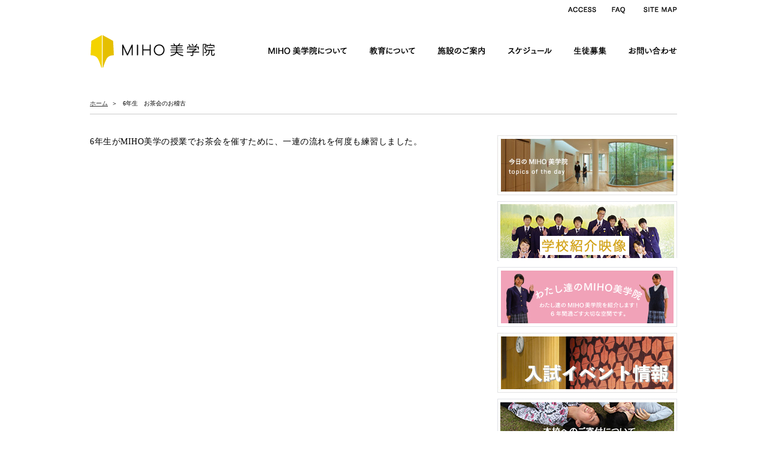

--- FILE ---
content_type: text/html; charset=UTF-8
request_url: https://www.mihobigaku.jp/topics/6%E5%B9%B4%E7%94%9F%E3%80%80%E3%81%8A%E8%8C%B6%E4%BC%9A%E3%81%AE%E3%81%8A%E7%A8%BD%E5%8F%A4/
body_size: 11922
content:
<!DOCTYPE html PUBLIC "-//W3C//DTD XHTML 1.0 Strict//EN"
"http://www.w3.org/TR/xhtml1/DTD/xhtml1-strict.dtd">
<html xmlns="http://www.w3.org/1999/xhtml" xml:lang="ja" lang="ja">
<head>
	<meta http-equiv="Content-Type" content="text/html; charset=UTF-8" />
	<meta http-equiv="Content-Script-Type" content="text/javascript" />
	<meta http-equiv="Content-Style-Type" content="text/css" />
	<meta name="viewport" content="width=device-width, initial-scale=1">
	<meta name="Description" content="『美を求める心』の教育を目指し、「生活即教育 」「独立と協調の精神」を六年間の全寮制の生活の中で育みます" />
	<meta name="msvalidate.01" content="E6FDF6CDC9ABDF43049C8088C1EC81E8" />
	<meta name="robots" content="index">
	<title>
	6年生　お茶会のお稽古 | MIHO美学院中等教育学校（公式サイト）	
	</title>
	
	<!-- reset css -->	
	<link href="https://www.mihobigaku.jp/wp-content/themes/mihoschooltheme/_css/html5reset_custom.css" rel="stylesheet" type="text/css" />	
	<!-- Bootstrap -->
	<link href="https://www.mihobigaku.jp/wp-content/themes/mihoschooltheme/boot/css/bootstrap_simplex.css" rel="stylesheet">	
	<!-- Bootstrap -->
<link href="https://www.mihobigaku.jp/wp-content/themes/mihoschooltheme/boot/css/bootstrap_simplex_0.css" rel="stylesheet">
	<link rel="stylesheet" href="https://code.jquery.com/mobile/1.4.5/jquery.mobile-1.4.5.min.css" />	
	<!-- FlexSlider -->
	<link rel="stylesheet" href="https://www.mihobigaku.jp/wp-content/themes/mihoschooltheme/FlexSlider/flexslider.css" />	
	<!-- econo stylesheet-->
	<link href="https://www.mihobigaku.jp/wp-content/themes/mihoschooltheme/_css/import.css" rel="stylesheet" type="text/css" />
	<link rel="shortcut icon" href="https://www.mihobigaku.jp/wp-content/themes/mihoschooltheme/favicon.ico" />
	<script type="text/javascript" src="//webfont.fontplus.jp/accessor/script/fontplus.js?Mly5Y3Li0C0%3D&aa=1" charset="utf-8"></script>
	<!-- FONTPLUS フォント指定　-->



	<!-- HTML5 shim and Respond.js for IE8 support of HTML5 elements and media queries -->
	<!-- WARNING: Respond.js doesn't work if you view the page via file:// -->
	<!--[if lt IE 9]>
	  <script src="js/html5shiv.min.js"></script>
	  <script src="js/respond.min.js"></script>
	<![endif]-->


<!-- ========================= TOP PAGE Slideshow ========================= -->
<meta name='robots' content='max-image-preview:large' />
<link rel="alternate" title="oEmbed (JSON)" type="application/json+oembed" href="https://www.mihobigaku.jp/wp-json/oembed/1.0/embed?url=https%3A%2F%2Fwww.mihobigaku.jp%2Ftopics%2F6%25e5%25b9%25b4%25e7%2594%259f%25e3%2580%2580%25e3%2581%258a%25e8%258c%25b6%25e4%25bc%259a%25e3%2581%25ae%25e3%2581%258a%25e7%25a8%25bd%25e5%258f%25a4%2F" />
<link rel="alternate" title="oEmbed (XML)" type="text/xml+oembed" href="https://www.mihobigaku.jp/wp-json/oembed/1.0/embed?url=https%3A%2F%2Fwww.mihobigaku.jp%2Ftopics%2F6%25e5%25b9%25b4%25e7%2594%259f%25e3%2580%2580%25e3%2581%258a%25e8%258c%25b6%25e4%25bc%259a%25e3%2581%25ae%25e3%2581%258a%25e7%25a8%25bd%25e5%258f%25a4%2F&#038;format=xml" />
<style id='wp-img-auto-sizes-contain-inline-css' type='text/css'>
img:is([sizes=auto i],[sizes^="auto," i]){contain-intrinsic-size:3000px 1500px}
/*# sourceURL=wp-img-auto-sizes-contain-inline-css */
</style>
<style id='wp-emoji-styles-inline-css' type='text/css'>

	img.wp-smiley, img.emoji {
		display: inline !important;
		border: none !important;
		box-shadow: none !important;
		height: 1em !important;
		width: 1em !important;
		margin: 0 0.07em !important;
		vertical-align: -0.1em !important;
		background: none !important;
		padding: 0 !important;
	}
/*# sourceURL=wp-emoji-styles-inline-css */
</style>
<link rel='stylesheet' id='wp-block-library-css' href='https://www.mihobigaku.jp/wp-includes/css/dist/block-library/style.min.css?ver=6.9' type='text/css' media='all' />
<style id='classic-theme-styles-inline-css' type='text/css'>
/*! This file is auto-generated */
.wp-block-button__link{color:#fff;background-color:#32373c;border-radius:9999px;box-shadow:none;text-decoration:none;padding:calc(.667em + 2px) calc(1.333em + 2px);font-size:1.125em}.wp-block-file__button{background:#32373c;color:#fff;text-decoration:none}
/*# sourceURL=/wp-includes/css/classic-themes.min.css */
</style>
<style id='global-styles-inline-css' type='text/css'>
:root{--wp--preset--aspect-ratio--square: 1;--wp--preset--aspect-ratio--4-3: 4/3;--wp--preset--aspect-ratio--3-4: 3/4;--wp--preset--aspect-ratio--3-2: 3/2;--wp--preset--aspect-ratio--2-3: 2/3;--wp--preset--aspect-ratio--16-9: 16/9;--wp--preset--aspect-ratio--9-16: 9/16;--wp--preset--color--black: #000000;--wp--preset--color--cyan-bluish-gray: #abb8c3;--wp--preset--color--white: #ffffff;--wp--preset--color--pale-pink: #f78da7;--wp--preset--color--vivid-red: #cf2e2e;--wp--preset--color--luminous-vivid-orange: #ff6900;--wp--preset--color--luminous-vivid-amber: #fcb900;--wp--preset--color--light-green-cyan: #7bdcb5;--wp--preset--color--vivid-green-cyan: #00d084;--wp--preset--color--pale-cyan-blue: #8ed1fc;--wp--preset--color--vivid-cyan-blue: #0693e3;--wp--preset--color--vivid-purple: #9b51e0;--wp--preset--gradient--vivid-cyan-blue-to-vivid-purple: linear-gradient(135deg,rgb(6,147,227) 0%,rgb(155,81,224) 100%);--wp--preset--gradient--light-green-cyan-to-vivid-green-cyan: linear-gradient(135deg,rgb(122,220,180) 0%,rgb(0,208,130) 100%);--wp--preset--gradient--luminous-vivid-amber-to-luminous-vivid-orange: linear-gradient(135deg,rgb(252,185,0) 0%,rgb(255,105,0) 100%);--wp--preset--gradient--luminous-vivid-orange-to-vivid-red: linear-gradient(135deg,rgb(255,105,0) 0%,rgb(207,46,46) 100%);--wp--preset--gradient--very-light-gray-to-cyan-bluish-gray: linear-gradient(135deg,rgb(238,238,238) 0%,rgb(169,184,195) 100%);--wp--preset--gradient--cool-to-warm-spectrum: linear-gradient(135deg,rgb(74,234,220) 0%,rgb(151,120,209) 20%,rgb(207,42,186) 40%,rgb(238,44,130) 60%,rgb(251,105,98) 80%,rgb(254,248,76) 100%);--wp--preset--gradient--blush-light-purple: linear-gradient(135deg,rgb(255,206,236) 0%,rgb(152,150,240) 100%);--wp--preset--gradient--blush-bordeaux: linear-gradient(135deg,rgb(254,205,165) 0%,rgb(254,45,45) 50%,rgb(107,0,62) 100%);--wp--preset--gradient--luminous-dusk: linear-gradient(135deg,rgb(255,203,112) 0%,rgb(199,81,192) 50%,rgb(65,88,208) 100%);--wp--preset--gradient--pale-ocean: linear-gradient(135deg,rgb(255,245,203) 0%,rgb(182,227,212) 50%,rgb(51,167,181) 100%);--wp--preset--gradient--electric-grass: linear-gradient(135deg,rgb(202,248,128) 0%,rgb(113,206,126) 100%);--wp--preset--gradient--midnight: linear-gradient(135deg,rgb(2,3,129) 0%,rgb(40,116,252) 100%);--wp--preset--font-size--small: 13px;--wp--preset--font-size--medium: 20px;--wp--preset--font-size--large: 36px;--wp--preset--font-size--x-large: 42px;--wp--preset--spacing--20: 0.44rem;--wp--preset--spacing--30: 0.67rem;--wp--preset--spacing--40: 1rem;--wp--preset--spacing--50: 1.5rem;--wp--preset--spacing--60: 2.25rem;--wp--preset--spacing--70: 3.38rem;--wp--preset--spacing--80: 5.06rem;--wp--preset--shadow--natural: 6px 6px 9px rgba(0, 0, 0, 0.2);--wp--preset--shadow--deep: 12px 12px 50px rgba(0, 0, 0, 0.4);--wp--preset--shadow--sharp: 6px 6px 0px rgba(0, 0, 0, 0.2);--wp--preset--shadow--outlined: 6px 6px 0px -3px rgb(255, 255, 255), 6px 6px rgb(0, 0, 0);--wp--preset--shadow--crisp: 6px 6px 0px rgb(0, 0, 0);}:where(.is-layout-flex){gap: 0.5em;}:where(.is-layout-grid){gap: 0.5em;}body .is-layout-flex{display: flex;}.is-layout-flex{flex-wrap: wrap;align-items: center;}.is-layout-flex > :is(*, div){margin: 0;}body .is-layout-grid{display: grid;}.is-layout-grid > :is(*, div){margin: 0;}:where(.wp-block-columns.is-layout-flex){gap: 2em;}:where(.wp-block-columns.is-layout-grid){gap: 2em;}:where(.wp-block-post-template.is-layout-flex){gap: 1.25em;}:where(.wp-block-post-template.is-layout-grid){gap: 1.25em;}.has-black-color{color: var(--wp--preset--color--black) !important;}.has-cyan-bluish-gray-color{color: var(--wp--preset--color--cyan-bluish-gray) !important;}.has-white-color{color: var(--wp--preset--color--white) !important;}.has-pale-pink-color{color: var(--wp--preset--color--pale-pink) !important;}.has-vivid-red-color{color: var(--wp--preset--color--vivid-red) !important;}.has-luminous-vivid-orange-color{color: var(--wp--preset--color--luminous-vivid-orange) !important;}.has-luminous-vivid-amber-color{color: var(--wp--preset--color--luminous-vivid-amber) !important;}.has-light-green-cyan-color{color: var(--wp--preset--color--light-green-cyan) !important;}.has-vivid-green-cyan-color{color: var(--wp--preset--color--vivid-green-cyan) !important;}.has-pale-cyan-blue-color{color: var(--wp--preset--color--pale-cyan-blue) !important;}.has-vivid-cyan-blue-color{color: var(--wp--preset--color--vivid-cyan-blue) !important;}.has-vivid-purple-color{color: var(--wp--preset--color--vivid-purple) !important;}.has-black-background-color{background-color: var(--wp--preset--color--black) !important;}.has-cyan-bluish-gray-background-color{background-color: var(--wp--preset--color--cyan-bluish-gray) !important;}.has-white-background-color{background-color: var(--wp--preset--color--white) !important;}.has-pale-pink-background-color{background-color: var(--wp--preset--color--pale-pink) !important;}.has-vivid-red-background-color{background-color: var(--wp--preset--color--vivid-red) !important;}.has-luminous-vivid-orange-background-color{background-color: var(--wp--preset--color--luminous-vivid-orange) !important;}.has-luminous-vivid-amber-background-color{background-color: var(--wp--preset--color--luminous-vivid-amber) !important;}.has-light-green-cyan-background-color{background-color: var(--wp--preset--color--light-green-cyan) !important;}.has-vivid-green-cyan-background-color{background-color: var(--wp--preset--color--vivid-green-cyan) !important;}.has-pale-cyan-blue-background-color{background-color: var(--wp--preset--color--pale-cyan-blue) !important;}.has-vivid-cyan-blue-background-color{background-color: var(--wp--preset--color--vivid-cyan-blue) !important;}.has-vivid-purple-background-color{background-color: var(--wp--preset--color--vivid-purple) !important;}.has-black-border-color{border-color: var(--wp--preset--color--black) !important;}.has-cyan-bluish-gray-border-color{border-color: var(--wp--preset--color--cyan-bluish-gray) !important;}.has-white-border-color{border-color: var(--wp--preset--color--white) !important;}.has-pale-pink-border-color{border-color: var(--wp--preset--color--pale-pink) !important;}.has-vivid-red-border-color{border-color: var(--wp--preset--color--vivid-red) !important;}.has-luminous-vivid-orange-border-color{border-color: var(--wp--preset--color--luminous-vivid-orange) !important;}.has-luminous-vivid-amber-border-color{border-color: var(--wp--preset--color--luminous-vivid-amber) !important;}.has-light-green-cyan-border-color{border-color: var(--wp--preset--color--light-green-cyan) !important;}.has-vivid-green-cyan-border-color{border-color: var(--wp--preset--color--vivid-green-cyan) !important;}.has-pale-cyan-blue-border-color{border-color: var(--wp--preset--color--pale-cyan-blue) !important;}.has-vivid-cyan-blue-border-color{border-color: var(--wp--preset--color--vivid-cyan-blue) !important;}.has-vivid-purple-border-color{border-color: var(--wp--preset--color--vivid-purple) !important;}.has-vivid-cyan-blue-to-vivid-purple-gradient-background{background: var(--wp--preset--gradient--vivid-cyan-blue-to-vivid-purple) !important;}.has-light-green-cyan-to-vivid-green-cyan-gradient-background{background: var(--wp--preset--gradient--light-green-cyan-to-vivid-green-cyan) !important;}.has-luminous-vivid-amber-to-luminous-vivid-orange-gradient-background{background: var(--wp--preset--gradient--luminous-vivid-amber-to-luminous-vivid-orange) !important;}.has-luminous-vivid-orange-to-vivid-red-gradient-background{background: var(--wp--preset--gradient--luminous-vivid-orange-to-vivid-red) !important;}.has-very-light-gray-to-cyan-bluish-gray-gradient-background{background: var(--wp--preset--gradient--very-light-gray-to-cyan-bluish-gray) !important;}.has-cool-to-warm-spectrum-gradient-background{background: var(--wp--preset--gradient--cool-to-warm-spectrum) !important;}.has-blush-light-purple-gradient-background{background: var(--wp--preset--gradient--blush-light-purple) !important;}.has-blush-bordeaux-gradient-background{background: var(--wp--preset--gradient--blush-bordeaux) !important;}.has-luminous-dusk-gradient-background{background: var(--wp--preset--gradient--luminous-dusk) !important;}.has-pale-ocean-gradient-background{background: var(--wp--preset--gradient--pale-ocean) !important;}.has-electric-grass-gradient-background{background: var(--wp--preset--gradient--electric-grass) !important;}.has-midnight-gradient-background{background: var(--wp--preset--gradient--midnight) !important;}.has-small-font-size{font-size: var(--wp--preset--font-size--small) !important;}.has-medium-font-size{font-size: var(--wp--preset--font-size--medium) !important;}.has-large-font-size{font-size: var(--wp--preset--font-size--large) !important;}.has-x-large-font-size{font-size: var(--wp--preset--font-size--x-large) !important;}
:where(.wp-block-post-template.is-layout-flex){gap: 1.25em;}:where(.wp-block-post-template.is-layout-grid){gap: 1.25em;}
:where(.wp-block-term-template.is-layout-flex){gap: 1.25em;}:where(.wp-block-term-template.is-layout-grid){gap: 1.25em;}
:where(.wp-block-columns.is-layout-flex){gap: 2em;}:where(.wp-block-columns.is-layout-grid){gap: 2em;}
:root :where(.wp-block-pullquote){font-size: 1.5em;line-height: 1.6;}
/*# sourceURL=global-styles-inline-css */
</style>
<script type="text/javascript" src="https://www.mihobigaku.jp/wp-includes/js/jquery/jquery.min.js?ver=3.7.1" id="jquery-core-js"></script>
<script type="text/javascript" src="https://www.mihobigaku.jp/wp-includes/js/jquery/jquery-migrate.min.js?ver=3.4.1" id="jquery-migrate-js"></script>
<script type="text/javascript" src="https://www.mihobigaku.jp/wp-content/themes/mihoschooltheme/_js/common.js?ver=6.9" id="common-miho-js"></script>
<script type="text/javascript" src="https://www.mihobigaku.jp/wp-content/themes/mihoschooltheme/_js/jquery.innerfade.js?ver=6.9" id="innerfade-js"></script>
<script type="text/javascript" src="https://www.mihobigaku.jp/wp-content/themes/mihoschooltheme/_js/jquery.easyrollover.js?ver=6.9" id="easyrollover-js"></script>
<script type="text/javascript" src="https://www.mihobigaku.jp/wp-content/themes/mihoschooltheme/_js/miho.js?ver=6.9" id="miho-js"></script>
<script type="text/javascript" src="https://www.mihobigaku.jp/wp-content/themes/mihoschooltheme/_js/jquery.page-scroller.js?ver=6.9" id="pagescroller-js"></script>
<script type="text/javascript" src="https://www.mihobigaku.jp/wp-content/themes/mihoschooltheme/_js/jquery.belatedPNG.js?ver=6.9" id="belatedpng-js"></script>
<script type="text/javascript" src="https://www.mihobigaku.jp/wp-content/themes/mihoschooltheme/FlexSlider/jquery.flexslider.js?ver=6.9" id="flexslider-js"></script>
<link rel="https://api.w.org/" href="https://www.mihobigaku.jp/wp-json/" /><link rel="EditURI" type="application/rsd+xml" title="RSD" href="https://www.mihobigaku.jp/xmlrpc.php?rsd" />
<meta name="generator" content="WordPress 6.9" />
<link rel="canonical" href="https://www.mihobigaku.jp/topics/6%e5%b9%b4%e7%94%9f%e3%80%80%e3%81%8a%e8%8c%b6%e4%bc%9a%e3%81%ae%e3%81%8a%e7%a8%bd%e5%8f%a4/" />
<link rel='shortlink' href='https://www.mihobigaku.jp/?p=9860' />
<script id="wpcp_disable_selection" type="text/javascript">
var image_save_msg='You are not allowed to save images!';
	var no_menu_msg='Context Menu disabled!';
	var smessage = "コンテンツは保護されています !!";

function disableEnterKey(e)
{
	var elemtype = e.target.tagName;
	
	elemtype = elemtype.toUpperCase();
	
	if (elemtype == "TEXT" || elemtype == "TEXTAREA" || elemtype == "INPUT" || elemtype == "PASSWORD" || elemtype == "SELECT" || elemtype == "OPTION" || elemtype == "EMBED")
	{
		elemtype = 'TEXT';
	}
	
	if (e.ctrlKey){
     var key;
     if(window.event)
          key = window.event.keyCode;     //IE
     else
          key = e.which;     //firefox (97)
    //if (key != 17) alert(key);
     if (elemtype!= 'TEXT' && (key == 97 || key == 65 || key == 67 || key == 99 || key == 88 || key == 120 || key == 26 || key == 85  || key == 86 || key == 83 || key == 43 || key == 73))
     {
		if(wccp_free_iscontenteditable(e)) return true;
		show_wpcp_message('You are not allowed to copy content or view source');
		return false;
     }else
     	return true;
     }
}


/*For contenteditable tags*/
function wccp_free_iscontenteditable(e)
{
	var e = e || window.event; // also there is no e.target property in IE. instead IE uses window.event.srcElement
  	
	var target = e.target || e.srcElement;

	var elemtype = e.target.nodeName;
	
	elemtype = elemtype.toUpperCase();
	
	var iscontenteditable = "false";
		
	if(typeof target.getAttribute!="undefined" ) iscontenteditable = target.getAttribute("contenteditable"); // Return true or false as string
	
	var iscontenteditable2 = false;
	
	if(typeof target.isContentEditable!="undefined" ) iscontenteditable2 = target.isContentEditable; // Return true or false as boolean

	if(target.parentElement.isContentEditable) iscontenteditable2 = true;
	
	if (iscontenteditable == "true" || iscontenteditable2 == true)
	{
		if(typeof target.style!="undefined" ) target.style.cursor = "text";
		
		return true;
	}
}

////////////////////////////////////
function disable_copy(e)
{	
	var e = e || window.event; // also there is no e.target property in IE. instead IE uses window.event.srcElement
	
	var elemtype = e.target.tagName;
	
	elemtype = elemtype.toUpperCase();
	
	if (elemtype == "TEXT" || elemtype == "TEXTAREA" || elemtype == "INPUT" || elemtype == "PASSWORD" || elemtype == "SELECT" || elemtype == "OPTION" || elemtype == "EMBED")
	{
		elemtype = 'TEXT';
	}
	
	if(wccp_free_iscontenteditable(e)) return true;
	
	var isSafari = /Safari/.test(navigator.userAgent) && /Apple Computer/.test(navigator.vendor);
	
	var checker_IMG = '';
	if (elemtype == "IMG" && checker_IMG == 'checked' && e.detail >= 2) {show_wpcp_message(alertMsg_IMG);return false;}
	if (elemtype != "TEXT")
	{
		if (smessage !== "" && e.detail == 2)
			show_wpcp_message(smessage);
		
		if (isSafari)
			return true;
		else
			return false;
	}	
}

//////////////////////////////////////////
function disable_copy_ie()
{
	var e = e || window.event;
	var elemtype = window.event.srcElement.nodeName;
	elemtype = elemtype.toUpperCase();
	if(wccp_free_iscontenteditable(e)) return true;
	if (elemtype == "IMG") {show_wpcp_message(alertMsg_IMG);return false;}
	if (elemtype != "TEXT" && elemtype != "TEXTAREA" && elemtype != "INPUT" && elemtype != "PASSWORD" && elemtype != "SELECT" && elemtype != "OPTION" && elemtype != "EMBED")
	{
		return false;
	}
}	
function reEnable()
{
	return true;
}
document.onkeydown = disableEnterKey;
document.onselectstart = disable_copy_ie;
if(navigator.userAgent.indexOf('MSIE')==-1)
{
	document.onmousedown = disable_copy;
	document.onclick = reEnable;
}
function disableSelection(target)
{
    //For IE This code will work
    if (typeof target.onselectstart!="undefined")
    target.onselectstart = disable_copy_ie;
    
    //For Firefox This code will work
    else if (typeof target.style.MozUserSelect!="undefined")
    {target.style.MozUserSelect="none";}
    
    //All other  (ie: Opera) This code will work
    else
    target.onmousedown=function(){return false}
    target.style.cursor = "default";
}
//Calling the JS function directly just after body load
window.onload = function(){disableSelection(document.body);};

//////////////////special for safari Start////////////////
var onlongtouch;
var timer;
var touchduration = 1000; //length of time we want the user to touch before we do something

var elemtype = "";
function touchstart(e) {
	var e = e || window.event;
  // also there is no e.target property in IE.
  // instead IE uses window.event.srcElement
  	var target = e.target || e.srcElement;
	
	elemtype = window.event.srcElement.nodeName;
	
	elemtype = elemtype.toUpperCase();
	
	if(!wccp_pro_is_passive()) e.preventDefault();
	if (!timer) {
		timer = setTimeout(onlongtouch, touchduration);
	}
}

function touchend() {
    //stops short touches from firing the event
    if (timer) {
        clearTimeout(timer);
        timer = null;
    }
	onlongtouch();
}

onlongtouch = function(e) { //this will clear the current selection if anything selected
	
	if (elemtype != "TEXT" && elemtype != "TEXTAREA" && elemtype != "INPUT" && elemtype != "PASSWORD" && elemtype != "SELECT" && elemtype != "EMBED" && elemtype != "OPTION")	
	{
		if (window.getSelection) {
			if (window.getSelection().empty) {  // Chrome
			window.getSelection().empty();
			} else if (window.getSelection().removeAllRanges) {  // Firefox
			window.getSelection().removeAllRanges();
			}
		} else if (document.selection) {  // IE?
			document.selection.empty();
		}
		return false;
	}
};

document.addEventListener("DOMContentLoaded", function(event) { 
    window.addEventListener("touchstart", touchstart, false);
    window.addEventListener("touchend", touchend, false);
});

function wccp_pro_is_passive() {

  var cold = false,
  hike = function() {};

  try {
	  const object1 = {};
  var aid = Object.defineProperty(object1, 'passive', {
  get() {cold = true}
  });
  window.addEventListener('test', hike, aid);
  window.removeEventListener('test', hike, aid);
  } catch (e) {}

  return cold;
}
/*special for safari End*/
</script>
<script id="wpcp_disable_Right_Click" type="text/javascript">
document.ondragstart = function() { return false;}
	function nocontext(e) {
	   return false;
	}
	document.oncontextmenu = nocontext;
</script>
<style>
.unselectable
{
-moz-user-select:none;
-webkit-user-select:none;
cursor: default;
}
html
{
-webkit-touch-callout: none;
-webkit-user-select: none;
-khtml-user-select: none;
-moz-user-select: none;
-ms-user-select: none;
user-select: none;
-webkit-tap-highlight-color: rgba(0,0,0,0);
}
</style>
<script id="wpcp_css_disable_selection" type="text/javascript">
var e = document.getElementsByTagName('body')[0];
if(e)
{
	e.setAttribute('unselectable',"on");
}
</script>
<link rel="icon" href="data:,">
<meta name="generator" content="Elementor 3.34.1; features: additional_custom_breakpoints; settings: css_print_method-external, google_font-enabled, font_display-auto">
			<style>
				.e-con.e-parent:nth-of-type(n+4):not(.e-lazyloaded):not(.e-no-lazyload),
				.e-con.e-parent:nth-of-type(n+4):not(.e-lazyloaded):not(.e-no-lazyload) * {
					background-image: none !important;
				}
				@media screen and (max-height: 1024px) {
					.e-con.e-parent:nth-of-type(n+3):not(.e-lazyloaded):not(.e-no-lazyload),
					.e-con.e-parent:nth-of-type(n+3):not(.e-lazyloaded):not(.e-no-lazyload) * {
						background-image: none !important;
					}
				}
				@media screen and (max-height: 640px) {
					.e-con.e-parent:nth-of-type(n+2):not(.e-lazyloaded):not(.e-no-lazyload),
					.e-con.e-parent:nth-of-type(n+2):not(.e-lazyloaded):not(.e-no-lazyload) * {
						background-image: none !important;
					}
				}
			</style>
			
<!-- Jetpack Open Graph Tags -->
<meta property="og:type" content="article" />
<meta property="og:title" content="6年生　お茶会のお稽古" />
<meta property="og:url" content="https://www.mihobigaku.jp/topics/6%e5%b9%b4%e7%94%9f%e3%80%80%e3%81%8a%e8%8c%b6%e4%bc%9a%e3%81%ae%e3%81%8a%e7%a8%bd%e5%8f%a4/" />
<meta property="og:description" content="お菓子をお出しする生徒" />
<meta property="article:published_time" content="2022-06-27T05:16:50+00:00" />
<meta property="article:modified_time" content="2022-08-16T05:21:17+00:00" />
<meta property="og:site_name" content="MIHO美学院中等教育学校（公式サイト）" />
<meta property="og:image" content="https://s0.wp.com/i/blank.jpg" />
<meta property="og:image:width" content="200" />
<meta property="og:image:height" content="200" />
<meta property="og:image:alt" content="" />
<meta property="og:locale" content="ja_JP" />
<meta name="twitter:text:title" content="6年生　お茶会のお稽古" />
<meta name="twitter:image" content="https://www.mihobigaku.jp/wp-content/uploads/CIMG4899.jpg?w=144" />
<meta name="twitter:card" content="summary" />

<!-- End Jetpack Open Graph Tags -->
		<style type="text/css" id="wp-custom-css">
			p {
	font-size: 110%;
}

		</style>
		




<script>
		var adjSpeed = 1.5;
		virtualTopId = "top";
		var virtualTop = 0;
		var asset_url = "https://www.mihobigaku.jp/wp-content/themes/mihoschooltheme";
		
		
		var crossfade_option = {
		    speed   :  1500 ,
		    timeout :  6000 ,
		    type    : 'sequence'
		};
		var topimage_width  = 1600;
		var topimage_height = 1000;
</script>
<!-- ========================= mobile Flexslide ========================= -->
<script>
    jQuery(window).load(function() {
        jQuery('.flexslider').flexslider({
            animation: "fade",
            directionNav: false,
            controlNav: false, 
        });
    });
</script>
<style>
    /*--境界線なし---*/
    .flexslider{
        border:none;
        box-shadow:none;
    }
</style>
        
<!-- ========================= / mobile slideshow ========================= -->
	
	
<!-- Global site tag (gtag.js) - Google Analytics -->
<script async src="https://www.googletagmanager.com/gtag/js?id=UA-151334477-1"></script>
<script>
  window.dataLayer = window.dataLayer || [];
  function gtag(){dataLayer.push(arguments);}
  gtag('js', new Date());

  gtag('config', 'UA-151334477-1');
</script>

	
</head>
<body class="wp-singular topics-template-default single single-topics postid-9860 wp-theme-mihoschooltheme unselectable elementor-default elementor-kit-8176">
<!-- ========================= boot ========================= -->
	<div class="container"><!-- container-->
	
	
	<div class="row"><!-- row -->
	<div class="col-sm-12 col-md-12 col-lg-12"><!-- col --><!--dansan removed hidden-xs-->
		<!-- #header -->
		<div id="header_container"><!-- dansan formerly line 119 -->
			<div id="header">
				<div id="u_menu">
					<ul>
						<li>
							<a href="https://www.mihobigaku.jp/アクセス"><img src="https://www.mihobigaku.jp/wp-content/themes/mihoschooltheme/_common/u_menu_1.png" alt="アクセスのご案内" width="72" height="26" class="hover" /></a>
						</li>
						<li>
							<a href="https://www.mihobigaku.jp/faq"><img src="https://www.mihobigaku.jp/wp-content/themes/mihoschooltheme/_common/u_menu_2.png" alt="よくあるご質問とその答え" width="52" height="26" class="hover" /></a>
						</li>
						<li>
							<a href="https://www.mihobigaku.jp/サイトマップ"><img src="https://www.mihobigaku.jp/wp-content/themes/mihoschooltheme/_common/u_menu_3.png" alt="サイトマップ" width="70" height="26" class="hover" /></a>
						</li>
					</ul>
				</div>
				<div id="main_menu" class="clearfix">
					<ul>
						<li class="menu01">
							<a href="https://www.mihobigaku.jp"><img loading="lazy" class="all-devices miho-crest" src="https://www.mihobigaku.jp/wp-content/themes/mihoschooltheme/_common/logo.png" alt="MIHO美学院" width="211" height="55" /></a>
						</li>
						<li class="menu02"><!-- dansan  added class mobile  layout.css line 223 -->
							<a href="https://www.mihobigaku.jp/miho-institute/理事長挨拶/"><span class="mobile">MIHO美学院について</span><img loading="lazy" src="https://www.mihobigaku.jp/wp-content/themes/mihoschooltheme/_common/menu_1.png" alt="MIHO美学院について" width="142" height="30" class="hover" /></a>
						</li>
						<li class="menu03">
							<a href="https://www.mihobigaku.jp/miho-institute/MIHO美学院の教育/"><span class="mobile">教育について</span><img loading="lazy" src="https://www.mihobigaku.jp/wp-content/themes/mihoschooltheme/_common/menu_2.png" alt="教育について" width="88" height="30" class="hover" /></a>
						</li>
						<li class="menu04">
							<a href="https://www.mihobigaku.jp/miho-institute/施設マップ/"><span class="mobile">施設のご案内</span><img loading="lazy" src="https://www.mihobigaku.jp/wp-content/themes/mihoschooltheme/_common/menu_3.png" alt="施設のご案内" width="90" height="30" class="hover" /></a>
						</li>
						<li class="menu05">
							<a href="https://www.mihobigaku.jp/スケジュール"><span class="mobile">スケジュール</span><img loading="lazy" src="https://www.mihobigaku.jp/wp-content/themes/mihoschooltheme/_common/menu_4.png" alt="スケジュール" width="85" height="30" class="hover" /></a>
						</li>
						<li class="menu06">
							<a href="https://www.mihobigaku.jp/miho-institute/学校説明会・オープンスクール/"><span class="mobile">生徒募集</span><img loading="lazy" src="https://www.mihobigaku.jp/wp-content/themes/mihoschooltheme/_common/menu_5.png" alt="生徒募集" width="66" height="30" class="hover" /></a>
						</li>
						<li class="menu07">
							<a href="https://www.mihobigaku.jp/miho-institute/お問い合わせ/"><span class="mobile">お問い合わせ</span><img loading="lazy" src="https://www.mihobigaku.jp/wp-content/themes/mihoschooltheme/_common/menu_6.png" alt="お問い合わせ" width="87" height="30" class="hover" /></a>
						</li>
					</ul>
				</div>
				<!--/main_menu -->
			</div>
		</div>
		<!--/header -->
<!-- ========================= /  ========================= -->
<div id="main_cont">
    
    <div id="pankuzu">
      <a href="https://www.mihobigaku.jp/">ホーム</a>&nbsp;&nbsp;＞&nbsp;&nbsp;
            6年生　お茶会のお稽古    </div>
    
    <div id="left_cont02">
      <p>6年生がMIHO美学の授業でお茶会を催すために、一連の流れを何度も練習しました。</p>    </div><!--/left_cont02 -->
    <div id="right_cont">
<div class="banner">
<a href="https://www.mihobigaku.jp/topics-list" target="_blank"><img src="https://www.mihobigaku.jp/wp-content/themes/mihoschooltheme/_images/banner/banner01.jpg" alt="今日のMIHO美学院" width="300" height="100"  /></a>

<a href="https://www.mihobigaku.jp/miho-institute/学校紹介映像-2/" target="_blank"><img src="https://www.mihobigaku.jp/wp-content/themes/mihoschooltheme/_images/banner/banner04.jpg" alt="MIHO MUSEUM紹介ビデオ"  width="300" height="100"  /></a>

<a href="https://www.mihobigaku.jp/miho-institute/わたし達のMIHO美学院" target="_blank"><img src="https://www.mihobigaku.jp/wp-content/themes/mihoschooltheme/_images/banner/banner03.jpg" alt="わたし達のMIHO美学院"   width="300" height="100"  /></a>

<a href="https://www.mihobigaku.jp/miho-institute/学校説明会・オープンスクール/" target="_blank"><img src="https://www.mihobigaku.jp/wp-content/themes/mihoschooltheme/_images/banner/banner_nyuushi.jpg" alt="入試イベント情報"   width="300" height="100"  /></a>

<a href="https://www.mihobigaku.jp/news/本校へのご寄付について/" target="_blank"><img src="https://www.mihobigaku.jp/wp-content/themes/mihoschooltheme/_images/banner/banner05.jpg" alt="本校へのご寄付について"   width="300" height="100"  /></a>

<a href="https://www.mihobigaku.jp/news/miho-美学院奨学基金制度について/" target="_blank"><img src="https://www.mihobigaku.jp/wp-content/themes/mihoschooltheme/_images/banner/banner06.jpg" alt="美学院奨学基金制度について"   width="300" height="100"  /></a>

<a href="https://www.mihobigaku.jp/miho-institute/お問い合わせ/調査書・推薦書発行願/" target="_blank"><img src="https://www.mihobigaku.jp/wp-content/themes/mihoschooltheme/_images/banner/banner07.jpg" alt="卒業生の方の各種証明書発行"   width="300" height="100"  /></a>

</div>

</div><!--/right_cont -->
</div><!--/main_cont -->

<div id="footer">
	<div class="footer-mobile-container clearfix">
		<ul>
			<li class="footer-menu-header"><a href="https://www.mihobigaku.jp"><span class="mobile">サブメニュー</span><img src="https://www.mihobigaku.jp/wp-content/themes/mihoschooltheme/_common/f_menu1.png" alt="ホーム" width="45" height="25" class="hover" /></a></li>
			<li><a href="https://www.mihobigaku.jp/アクセス" class="mobile-m">アクセスのご案内</a></li>
			<li><a href="https://www.mihobigaku.jp/faq" class="mobile-m">よくあるご質問とその答え</a></li>	
			<li><a href="https://www.mihobigaku.jp/このサイトについて"><span class="mobile-m">このサイトについて</span><img src="https://www.mihobigaku.jp/wp-content/themes/mihoschooltheme/_common/f_menu2.png" alt="このサイトについて" width="111" height="25" class="hover" /></a></li>
			<li><a href="https://www.mihobigaku.jp/プライバシーポリシー"><span class="mobile-m">プライバシーポリシー</span><img src="https://www.mihobigaku.jp/wp-content/themes/mihoschooltheme/_common/f_menu3.png" alt="プライバシーポリシー" width="116" height="25" class="hover" /></a></li>
			<li><a href="https://www.mihobigaku.jp/サイトマップ"><span class="mobile-m">サイトマップ</span><img src="https://www.mihobigaku.jp/wp-content/themes/mihoschooltheme/_common/f_menu4.png" alt="サイトマップ" width="80" height="25" class="hover" /></a></li>	
			<li class="copyright">Copyright <script type="text/javascript">document.write(new Date().getFullYear());</script> MIHO INSTITUTE OF AESTHETICS</li>
		</ul>
	</div>
</div><!--/footer -->


</div><!-- /col -->
</div><!-- /row -->

</div><!-- /cotainer -->
<script type="speculationrules">
{"prefetch":[{"source":"document","where":{"and":[{"href_matches":"/*"},{"not":{"href_matches":["/wp-*.php","/wp-admin/*","/wp-content/uploads/*","/wp-content/*","/wp-content/plugins/*","/wp-content/themes/mihoschooltheme/*","/*\\?(.+)"]}},{"not":{"selector_matches":"a[rel~=\"nofollow\"]"}},{"not":{"selector_matches":".no-prefetch, .no-prefetch a"}}]},"eagerness":"conservative"}]}
</script>
	<div id="wpcp-error-message" class="msgmsg-box-wpcp hideme"><span>error: </span>コンテンツは保護されています !!</div>
	<script>
	var timeout_result;
	function show_wpcp_message(smessage)
	{
		if (smessage !== "")
			{
			var smessage_text = '<span>Alert: </span>'+smessage;
			document.getElementById("wpcp-error-message").innerHTML = smessage_text;
			document.getElementById("wpcp-error-message").className = "msgmsg-box-wpcp warning-wpcp showme";
			clearTimeout(timeout_result);
			timeout_result = setTimeout(hide_message, 3000);
			}
	}
	function hide_message()
	{
		document.getElementById("wpcp-error-message").className = "msgmsg-box-wpcp warning-wpcp hideme";
	}
	</script>
		<style>
	@media print {
	body * {display: none !important;}
		body:after {
		content: "You are not allowed to print preview this page, Thank you"; }
	}
	</style>
		<style type="text/css">
	#wpcp-error-message {
	    direction: ltr;
	    text-align: center;
	    transition: opacity 900ms ease 0s;
	    z-index: 99999999;
	}
	.hideme {
    	opacity:0;
    	visibility: hidden;
	}
	.showme {
    	opacity:1;
    	visibility: visible;
	}
	.msgmsg-box-wpcp {
		border:1px solid #f5aca6;
		border-radius: 10px;
		color: #555;
		font-family: Tahoma;
		font-size: 11px;
		margin: 10px;
		padding: 10px 36px;
		position: fixed;
		width: 255px;
		top: 50%;
  		left: 50%;
  		margin-top: -10px;
  		margin-left: -130px;
  		-webkit-box-shadow: 0px 0px 34px 2px rgba(242,191,191,1);
		-moz-box-shadow: 0px 0px 34px 2px rgba(242,191,191,1);
		box-shadow: 0px 0px 34px 2px rgba(242,191,191,1);
	}
	.msgmsg-box-wpcp span {
		font-weight:bold;
		text-transform:uppercase;
	}
		.warning-wpcp {
		background:#ffecec url('https://www.mihobigaku.jp/wp-content/plugins/wp-content-copy-protector/images/warning.png') no-repeat 10px 50%;
	}
    </style>
			<script>
				const lazyloadRunObserver = () => {
					const lazyloadBackgrounds = document.querySelectorAll( `.e-con.e-parent:not(.e-lazyloaded)` );
					const lazyloadBackgroundObserver = new IntersectionObserver( ( entries ) => {
						entries.forEach( ( entry ) => {
							if ( entry.isIntersecting ) {
								let lazyloadBackground = entry.target;
								if( lazyloadBackground ) {
									lazyloadBackground.classList.add( 'e-lazyloaded' );
								}
								lazyloadBackgroundObserver.unobserve( entry.target );
							}
						});
					}, { rootMargin: '200px 0px 200px 0px' } );
					lazyloadBackgrounds.forEach( ( lazyloadBackground ) => {
						lazyloadBackgroundObserver.observe( lazyloadBackground );
					} );
				};
				const events = [
					'DOMContentLoaded',
					'elementor/lazyload/observe',
				];
				events.forEach( ( event ) => {
					document.addEventListener( event, lazyloadRunObserver );
				} );
			</script>
			<script id="wp-emoji-settings" type="application/json">
{"baseUrl":"https://s.w.org/images/core/emoji/17.0.2/72x72/","ext":".png","svgUrl":"https://s.w.org/images/core/emoji/17.0.2/svg/","svgExt":".svg","source":{"concatemoji":"https://www.mihobigaku.jp/wp-includes/js/wp-emoji-release.min.js?ver=6.9"}}
</script>
<script type="module">
/* <![CDATA[ */
/*! This file is auto-generated */
const a=JSON.parse(document.getElementById("wp-emoji-settings").textContent),o=(window._wpemojiSettings=a,"wpEmojiSettingsSupports"),s=["flag","emoji"];function i(e){try{var t={supportTests:e,timestamp:(new Date).valueOf()};sessionStorage.setItem(o,JSON.stringify(t))}catch(e){}}function c(e,t,n){e.clearRect(0,0,e.canvas.width,e.canvas.height),e.fillText(t,0,0);t=new Uint32Array(e.getImageData(0,0,e.canvas.width,e.canvas.height).data);e.clearRect(0,0,e.canvas.width,e.canvas.height),e.fillText(n,0,0);const a=new Uint32Array(e.getImageData(0,0,e.canvas.width,e.canvas.height).data);return t.every((e,t)=>e===a[t])}function p(e,t){e.clearRect(0,0,e.canvas.width,e.canvas.height),e.fillText(t,0,0);var n=e.getImageData(16,16,1,1);for(let e=0;e<n.data.length;e++)if(0!==n.data[e])return!1;return!0}function u(e,t,n,a){switch(t){case"flag":return n(e,"\ud83c\udff3\ufe0f\u200d\u26a7\ufe0f","\ud83c\udff3\ufe0f\u200b\u26a7\ufe0f")?!1:!n(e,"\ud83c\udde8\ud83c\uddf6","\ud83c\udde8\u200b\ud83c\uddf6")&&!n(e,"\ud83c\udff4\udb40\udc67\udb40\udc62\udb40\udc65\udb40\udc6e\udb40\udc67\udb40\udc7f","\ud83c\udff4\u200b\udb40\udc67\u200b\udb40\udc62\u200b\udb40\udc65\u200b\udb40\udc6e\u200b\udb40\udc67\u200b\udb40\udc7f");case"emoji":return!a(e,"\ud83e\u1fac8")}return!1}function f(e,t,n,a){let r;const o=(r="undefined"!=typeof WorkerGlobalScope&&self instanceof WorkerGlobalScope?new OffscreenCanvas(300,150):document.createElement("canvas")).getContext("2d",{willReadFrequently:!0}),s=(o.textBaseline="top",o.font="600 32px Arial",{});return e.forEach(e=>{s[e]=t(o,e,n,a)}),s}function r(e){var t=document.createElement("script");t.src=e,t.defer=!0,document.head.appendChild(t)}a.supports={everything:!0,everythingExceptFlag:!0},new Promise(t=>{let n=function(){try{var e=JSON.parse(sessionStorage.getItem(o));if("object"==typeof e&&"number"==typeof e.timestamp&&(new Date).valueOf()<e.timestamp+604800&&"object"==typeof e.supportTests)return e.supportTests}catch(e){}return null}();if(!n){if("undefined"!=typeof Worker&&"undefined"!=typeof OffscreenCanvas&&"undefined"!=typeof URL&&URL.createObjectURL&&"undefined"!=typeof Blob)try{var e="postMessage("+f.toString()+"("+[JSON.stringify(s),u.toString(),c.toString(),p.toString()].join(",")+"));",a=new Blob([e],{type:"text/javascript"});const r=new Worker(URL.createObjectURL(a),{name:"wpTestEmojiSupports"});return void(r.onmessage=e=>{i(n=e.data),r.terminate(),t(n)})}catch(e){}i(n=f(s,u,c,p))}t(n)}).then(e=>{for(const n in e)a.supports[n]=e[n],a.supports.everything=a.supports.everything&&a.supports[n],"flag"!==n&&(a.supports.everythingExceptFlag=a.supports.everythingExceptFlag&&a.supports[n]);var t;a.supports.everythingExceptFlag=a.supports.everythingExceptFlag&&!a.supports.flag,a.supports.everything||((t=a.source||{}).concatemoji?r(t.concatemoji):t.wpemoji&&t.twemoji&&(r(t.twemoji),r(t.wpemoji)))});
//# sourceURL=https://www.mihobigaku.jp/wp-includes/js/wp-emoji-loader.min.js
/* ]]> */
</script>
</body>
</html>

--- FILE ---
content_type: text/css
request_url: https://www.mihobigaku.jp/wp-content/themes/mihoschooltheme/_css/common.css
body_size: 3543
content:
@charset "utf-8";

* {
margin: 0px;
padding: 0px;
}

/*ページ全体に関するスタイル*/

html{
overflow:scroll;	
overflow:-moz-scrollbars-vertical;
overflow-x:hidden;
}

body{
margin: 0 0 0 0;
font-size:13px;
font-family: "FOT-筑紫ゴシック Pro R";
line-height:1.9;
text-align:center;
*font-size:small;/*IE6用*/
*font:x-small;
height:100%;
background: #FFFFFF;
}


a{ /* FireFox リンク選択時の点線を消す　*/
overflow: hidden;
outline: none;
}
li{ list-style:none;}

img{ 
border:0;
max-width: 100%;
height: auto;
width /***/:auto;　
}


body,div,dl,dt,dd,ul,ol,li,h1,h2,h3,h4,h5,h6,pre,code,form,fieldset,legend,input,textarea,p,blockquote,th,td.table,tr{margin:0;padding:0;}

body,div,dl,dt,dd,ul,ol,li,h1,h2,h3,p{
	word-wrap: break-word;
	word-break: normal;
	line-break: normal;
	}
h1,h2,h3,h4,h5,h6{
font-weight: normal;
line-height:normal;
font-size:13px;}


a:hover .hover {
	opacity: .60; /* Standard: FF gt 1.5, Opera, Safari */
	filter: alpha(opacity=60); /* IE lt 8 */
	-ms-filter: "progid:DXImageTransform.Microsoft.Alpha(opacity=60)"; /* IE 8 */
	-khtml-opacity: .60; /* Safari 1.x */
	-moz-opacity: .60; /* FF lt 1.5, Netscape */
}

p{
font-size:93%;
padding-top:0px;
padding-left:0px;
padding-right:0px;
padding-bottom:0px;
line-height:2.2;
letter-spacing:0.5px;
text-align: justify;

}

strong{
	font-weight: normal;
	font-family: "FOT-筑紫ゴシック Pro B";
}


/* Selected Text
----------------------------------------------- */
::selection { background:#ABDDFF; /* Safari */ }
::-moz-selection { background:#87CBF9; /* Firefox */}

/*ページ全体のサイズなど*/

#header{
position: relative;
width:980px;
margin-right:auto;
margin-left:auto;
z-index: 9999;
}

#main_cont{
clear:both;
width:980px;
display:block;
margin-right:auto;
margin-left:auto;
text-align:left;
padding-top:50px;/*ikuhiro 30 to 50*/
}

#main_cont_sub{
clear:both;
width:980px;
display:block;
margin-right:auto;
margin-left:auto;
text-align:left;
padding-top:13px;
}

/* add 2013.03.07 */
.home #header_container{
	position:absolute;
	top:0px;
	width:100%;
}
/* /add 2013.03.07 */

#left_cont{
	float:left;
	width:630px;
	margin-bottom:50px;
}


#left_cont02{
	float:left;
	width:610px;
	margin-bottom:50px;
}


#left_cont03{
    width:460px;
	margin-left:150px;
}


.left_cont04{
	clear:both;
    width:310px;
    text-align:center;
}




#education_list01{
	width:240px;
	display:block;
}


#education_list02{
	width:240px;
	display:block;
	border-bottom:#BABABA solid 1px;
}



#right_cont{
	float:right;
	width:300px;
	margin-bottom:50px;
}



#footer{
clear:both;
width:980px;
border-top:#CCC solid 1px;
display:block;
margin-right:auto;
margin-left:auto;
clear:both;
text-align:right;
}

#cont_mainpict{
	height:150px;
	background-repeat:no-repeat;
	background-position:center;
}

#pankuzu{
	width:980px;
	height:28px;
	margin-bottom:30px;
	border-bottom:#CCC solid 1px;
	font-size:10px;
	font-family: "FOT-筑紫ゴシック Pro M";
}



/*フッター*/

.content_cont_list{
margin:0px 65px 30px 0px;
width:240px;
float: left;
}


.content_cont_list02{
margin:0px 0px 0px 0px;
}


.content_cont_list03{
width:610px;
}


.content_cont_list04{
margin:0px 0px 0px 0px;
width:70px;
float: left;
}



/*回り込みの解除*/
.clear { clear:both; line-height:0;}  
.clear hr { display:none;} 

/* pager */
.pagination ul li{
	display:block;
	float:left;
	margin-right:15px;
}

/*DANCSS*/
#header {
  max-width: 1010px;
  padding: 0px 15px;
  width:auto;
}

#u_menu ul li {
	height: 34px;
}

#u_menu ul li img {
	float:left;
}
.cap12 {
float: left;
width: 392px;
}
.img-right {
float: right;
margin:0 0 20px 20px;

}
.img-260 {
float: right;
margin:0 0 80px 0px;

}
.img-260-2 {
float: right;
margin:0 0 80px 40px;
}

ul.about-section li:nth-child(2),
ul.about-section li:nth-child(5){
	margin-bottom: 20px;
}

.sub-nav {
	margin-left: 20px;
	display: none;
}

.current .sub-nav {
	display: block;
}

/*rocky add バナー画像の間隔*/
div .banner img:first-child{
	margin:  5px 0;
}

button, html input[type="button"], input[type="reset"], input[type="submit"] {
	-webkit-appearance: push-button;
}




@media only screen 
and (max-width : 1024px) {
	.crossfade_item {
		margin-top: 0px !important;
	}
	#left_cont02, .top_news, #left_cont02 .top_news h2, #right_cont, #main_cont, #pankuzu {
		width:100%;
	}
	
	#left_cont02 img {
		/*width: 100%; 2015-08-28 rocky*/
		height: auto;
	}
	
	#right_cont .banner img {
		width:33.3%;
		height: auto;
		float: left;
		margin-bottom: 10px;
	}
	

	#main_cont {
		padding-left : 10px;
		padding-right : 10px;	
		
	}
	
	#footer .footer-mobile-container,
	#header {
		margin: 0 auto;
		padding: 0px;
		max-width: 862px;
	}
	
	#footer {
		width:100%;
	}
	#footer ul li{
		padding: 0px 10px;
	}
	
	#footer .copyright {
		width:auto;
		line-height: 25px;
	}
	
	.home  #header_container {
		position: static;
	}
	#u_menu {
		display: none;
	}
	/* dansan addes */
	#main_menu ul li .mobile {
		display: block;
	}

	#main_menu ul li {
		margin-top: 0px !important;
		width:auto;
		padding: 10px;
	}
	
	#main_menu ul li.menu01 {
		margin-right: 50px;
	}
	
	
	#main_menu ul li a {
		line-height: 39px;
	}
	
	#main_menu ul li img:not(.all-devices) {
		display: none;
	}

	.miho-crest {
		width:150px !important;
		height: auto !important;
	}
	
	#footer ul li .mobile-m {
		display: block;
	}
	#footer ul li img:not(.mobile-m) {
		display: none;
	}	
		#left_cont02 {
    float:none;
    width: auto;
    margin-bottom: 50px;
}

	#left_cont03 {
    width: auto;
    margin: auto;
}
	#left_cont03 p{

    margin-left: 20%;
}
.left_cont04 {
    clear: both;
    width: auto;
    text-align: center;
}
.caption04 {
    font-size: 131%;
    line-height: 1.6;
    margin-bottom: 5px;
    color: #55A3BD;
    font-family: "FOT-筑紫ゴシック Pro D";
}

.cap12 {
float: left;
width:auto;
}

.img-right{
	float: none;
	max-height: 192px;
	max-width: 192px;
}

.img-260{
	float: none;
	max-height: 150px;
	max-width: 260px;
    margin:0 0 10px 0px;
}
.img-260-2{
	float:none;
	max-height: 150px;
	max-width: 260px;
    margin:0 0 40px 20px;
}
.education_list_06 dd{
margin-left: 270px;
width:340px;
}



}


@media only screen 
and (max-width : 872px) {
	#footer .footer-mobile-container,
	#header {
		max-width: 754px;
	}

	#footer ul li {
	  padding: 0px 25px;
	}
	
	#footer ul li.copyright {
		text-align: center;
		width:100%;
	}

	#main_menu ul li {
	  padding: 10px 8px;
	}
		
	#main_menu ul li.menu01 {
		margin-right: 0px;
	}	
	/*
		.mobile_banner{
	display: none;
}
	.mobile_footer{
		display: none;
	}

	.top_news{
		display: none;
	}
	*/
	#left_cont02 {
    float:none;
    width: auto;
    margin-bottom: 50px;
}
	#left_cont03 {
    width: auto;
    margin: auto;
}
.left_cont04 {
    clear: both;
    width: auto;
    text-align: center;
}
.cap12 {
float: left;
width:auto;
}

.img-260{
	float: none;
	max-height: 150px;
	max-width: 260px;
    margin:0 0 10px 0px;
}

}

@media only screen 
and (max-width : 768px) {/*782* formerly */
	.top_news dl {
		padding: 0px 10px;
	}
	#main_menu ul li a.btn-active {
		background-color: #38c;
		border-color: #38c;
		color: #fff;
		text-shadow: 0 1px 0 #059;		
	}

	#main_menu ul li:not(:first-child),
	#sub_menu ul li,
	#footer ul li {
		background-color: #f6f6f6;
	}
	#sub_menu ul li a {
		color:#000 !important;
	}
	#main_menu ul li:not(:first-child):hover,
	#sub_menu ul li:hover,
	#footer ul li:hover {
		background-color: #ededed;
	}
	
	#footer ul li a {
		text-decoration: none;
		font-size: 11px;
		line-height: 25px;
		color: #000;
	}
	#pankuzu {
		font-size: 13px;
		line-height: 45px;
		margin-bottom: 30px;
		padding: 0px 10px;
		height:auto;
	}

	body:not(.home) #left_cont02 {
		padding:0px 10px;
	}
	
	body:not(.home) #left_cont02 img {
		/*margin-left: -10px;
		margin-right: -10px;*/
		margin: auto;
		/*-webkit-width: calc(100% + 20px);
		width: calc(100% + 20px);*/
	}

	#main_menu ul li {
		display:block;
		float:left;
		text-align: center;
		border-bottom: 1px solid #ddd;
		padding: 0px;
	}
	
	#main_menu ul li.menu01 {
		width:100%;
		background-color: #E9E9E9;
		padding: .7em 0;
	}
		
	#main_menu ul li:nth-child(even) {
		border-right: 1px solid #ddd;
	}

	#main_menu ul li:not(.menu01) {
		width:50%;
	}

	#main_menu ul li:not(.menu01) a {
		font-size: 12.5px;
  		display: block;
 		margin: 0;
		padding: .7em 1em;
		line-height: normal;
	}
	
	#main_menu ul li {
		margin-top: 0px !important;
		width:auto;
	}

	#footer .footer-mobile-container ul {
		margin-top: 0px;
	}
	#sub_menu ul {
		margin-bottom: 0px !important;
	}
	#sub_menu ul li,
	#footer ul li {
		width:100%;
		text-align: left;
		border-bottom: 1px solid #DDDDDD;
		padding: 11px 16px;
	}
	
	#sub_menu h3 {
		font-family: 'Open Sans', 'Helvetica Neue', Helvetica, Arial, sans-serif;
		font-size: 14px;
		font-weight: bold;
  		line-height: 44px;
		margin-bottom: 0px !important;
  		border-bottom: 1px solid #DDDDDD;
		border-top: 1px solid #DDDDDD;	
		background-color: #e9e9e9;
		padding: 0px 18px;	  
		
	}
	
	#footer ul li:last-child {
		border-bottom: none;
	}
	
	#footer ul li a {
		font-size: 12.5px;
	}
		
	#footer ul li .mobile {
		display: block;
	}
	#footer ul li img.mobile {
		display: none;
	}	
	
	#footer ul .footer-menu-header {
		padding: 0px;
		background-color: #e9e9e9;
	}
	
	#footer ul .footer-menu-header a {
		font-size:16px;
		text-align: center;
		line-height: 44px;
	}
	
	#main_cont {
	  padding-left: 0px;
	  padding-right: 0px;
	  padding-top: 0px;
	}
	
	#right_cont {
	  margin-bottom: 5px;
	}
	
	#right_cont .banner {
		text-align: center;
	}
	
	#right_cont .banner img {
		width:auto;
		float: none;
		height: auto;
		margin-bottom: 10px;
	}

	
	#left_cont02 .title03 {
		text-align: center;
	}
	
	#left_cont02 .top_news h2{
		padding-left: 10px;
		padding-right: 10px;
		padding-bottom: 0px;
		line-height: 45px;
		font-size: 16px;
		background-color: #E9E9E9;
	}
	
	#left_cont02 .top_news .tolist {
		right:10px;
	}
	#left_cont02 {
    float:none;
    width: auto;
    margin-bottom: 50px;
}
	#left_cont03 {
    width: auto;
    margin: auto;
}
	#left_cont03 p{

    margin:auto;
}

.left_cont04 {
    clear: both;
    width: auto;
    text-align: center;
}
.caption04 {
    font-size: 131%;
    line-height: 1.6;
    margin-bottom: 5px;
    color: #55A3BD;
    font-family: "FOT-筑紫ゴシック Pro D";
}
.captoin04 p {
    font-size: 93%;
    padding: 0px;
        padding-top: 0px;
        padding-right: 0px;
        padding-bottom: 0px;
        padding-left: 0px;
    line-height: 2.2;
    letter-spacing: 0.5px;
    text-align: justify;
}

.cap12 {
float: left;
width:auto;
}

.img-260{
	float: none;
	max-height: 150px;
	max-width: 260px;
    margin:0 0 10px 0px;
}

.img-260-2{
	float:none;
	max-height: 150px;
	max-width: 260px;
    margin:0 0 60px 20px;
}

.education_list_06 dd{
margin-left: 0px;
width:340px;
}




}

/*ENDDANCSS*/

--- FILE ---
content_type: text/css
request_url: https://www.mihobigaku.jp/wp-content/themes/mihoschooltheme/_css/layout.css
body_size: 1077
content:
@charset "utf-8";

	
.margin_center{margin-left:auto; margin-right:auto;}

.margin_top_5px{margin-top: 5px;}
.margin_top_10px{margin-top: 10px;}
.margin_top_15px{margin-top: 15px;}
.margin_top_20px{margin-top: 20px;}


.margin_bottom_5px{margin-bottom: 5px;}
.margin_bottom_10px{margin-bottom: 10px;}
.margin_bottom_15px{margin-bottom: 15px;}
.margin_bottom_20px{margin-bottom: 20px;}


/*トップ*/
#crossfade_area{
	display: block;
	height: 620px;
	overflow: hidden;
	min-width: 980px;
}

.crossfade_item{
	width: 100%;
	height:620px;	/* 初期値 */
	min-width: 980px;
/* OFF	overflow:hidden; OFF */
}

/* add 2013.03.07 */
#crossfade_container{
	display;block;
	overflow:hidden;
	height:620px;
}
/* /add 2013.03.07 */

.top_news h2{
	width:610px;
	border-bottom:#CCC solid 1px;
	padding-bottom:15px;
	margin-bottom:20px;
	position:relative;
}

.tolist{
	font-size:83%;
	position:absolute;
	right:0;}
.tolist a{ text-decoration:none;}

.top_news dl{
	line-height:1.6;
	margin-bottom:15px;
}

.top_news dt{
	float:left;
}

.top_news dd{
	margin-left:7em;
}



/*見出し*/
.title01{
	margin:0px 0 45px 0;
	font-size:138.5%;
	font-family: "FOT-筑紫ゴシック Pro D";
}
.title02{
	margin:0 0 15px 0;
	font-size:138.5%;
	font-family: "FOT-筑紫ゴシック Pro D";
}

.title03{
	margin:30px 0 45px 0;
	font-size:138.5%;
	font-family: "FOT-筑紫ゴシック Pro D";
}

.title03{
	margin:30px 0 45px 0;
	font-size:138.5%;
	line-height:1.6;
	font-family: "FOT-筑紫ゴシック Pro D";
}


.caption01{
	font-size:93%;
	line-height:1.4;
	margin-bottom:30px;
	font-family: "FOT-筑紫ゴシック Pro D";
}


.caption02{
	font-size:108%;
	line-height:1.4;
	margin-bottom:20px;
	color:#2D92B2;
		font-family: "FOT-筑紫ゴシック Pro D";

}


.caption03{
	font-size:93%;
	line-height:1.4;
	margin-bottom:10px;
		font-family: "FOT-筑紫ゴシック Pro D";

}


.caption04{
	font-size:131%;
	line-height:1.6;
	margin-bottom:5px;
	color:#55A3BD;
		font-family: "FOT-筑紫ゴシック Pro D";

}


.caption05{
	font-size:108%;
	line-height:1.4;
	margin-bottom:10px;
		font-family: "FOT-筑紫ゴシック Pro D";

}

.caption06{
	font-size:108%;
	line-height:1.7;
	margin-bottom:5px;
	color:#55A3BD;
		font-family: "FOT-筑紫ゴシック Pro D";

}


/*追加分*/

.caption07{
font-size:77%;
line-height:1.6;
text-align:right;
font-family: "FOT-筑紫ゴシック Pro D";	
}

.caption07-2{
font-size:77%;
line-height:1.6;
letter-spacing:0px;
padding:0 0 6px 0;
text-align:left;
font-family: "FOT-筑紫ゴシック Pro D";	
}

.caption08{
font-size:77%;
line-height:1.6;
font-family: "FOT-筑紫ゴシック Pro D";	
}

.caption09{
	font-size:131%;
	line-height:1.6;
	margin-bottom:20px;
		font-family: "FOT-筑紫ゴシック Pro D";
}

.caption10{
font-size:108%;
line-height:1.6;
color:#2D92B2;
text-align:center;
font-family: "FOT-筑紫ゴシック Pro D";	
}

.caption11{
	font-size:108%;
	line-height:1.6;
	margin-bottom:20px;
	color:#2D92B2;
		font-family: "FOT-筑紫ゴシック Pro D";
}

.caption12{
	font-size:108%;
	line-height:1.6;
	margin:20px 0 10px 0;
	font-family: "FOT-筑紫ゴシック Pro D";
}

.caption13{
	font-size:131%;
	line-height:1.6;
	margin-bottom:20px;
	color:#55A3BD;
		font-family: "FOT-筑紫ゴシック Pro D";
}

.caption14{
	font-size:131%;
	line-height:1.6;
	margin-bottom:5px;
	color:#e85382;
		font-family: "FOT-筑紫ゴシック Pro D";

}

/*DANCSS*/
.mobile, .mobile-m {
	display: none;
}


.placeholder {
	width:100%;
	-webkit-opacity: 0;
	-moz-opacity: 0;
	opacity: 0;
	position: relative;
	z-index: 0;
}

#main_menu li a {
	color:#000;
	text-decoration: none;
	text-shadow: none;
}

#crossfade_area{
	display: block;
	overflow: hidden;
	min-width: initial;
	position: absolute !important;
	top:0px;
	left:0px;
	height: 100% !important;
	width:100% !important;
}

.crossfade_item{
	width: 100%;
	height: auto;
	min-width: initial;
/* OFF	overflow:hidden; OFF */
}

.crossfade_item img {
	width:100% !important;
	height:auto !important;
}

/* add 2013.03.07 */
#crossfade_container{
	position: relative;
	display:block;
	overflow:hidden;
	height:auto;
	max-height:620px;
}


/*END DANDCSS*/

--- FILE ---
content_type: text/css
request_url: https://www.mihobigaku.jp/wp-content/themes/mihoschooltheme/_css/sitemap.css
body_size: 590
content:
@charset "utf-8";

.sitemap_01{
float:left;
line-height:2.0;
width:270px;
}


.sitemap_02{
float:left;
line-height:2.0;
width:270px;
margin-left:60px;
}

.sitemap_list_01 dl{
padding:0px 0px 0px 0px;
width:270px;
font-size:93%;
border-bottom: double 1px #E0E0E0;
}

.sitemap_list_02 dl{
padding:0px 0px 0px 0px;
}


.sitemap_list_01 dt{
float:left;
}


.sitemap_list_02 dt{
width:270px;
padding-right:60px;
float:left;
}


.sitemap_list_01 dd{
margin-left: 1em;
}


.sitemap_list_02 dd{
margin-left: 330px;
width:270px;
}

@media only screen 
and (max-width : 630px) {
	.sitemap_02{
		margin-left: 0px;
	}
	
	.sitemap_01,
	.sitemap_02{
		width:100%;
	}
	
	.sitemap_list_01 dl {
		width:auto;
	}
	
}

--- FILE ---
content_type: application/javascript
request_url: https://www.mihobigaku.jp/wp-content/themes/mihoschooltheme/_js/common.js?ver=6.9
body_size: 1301
content:
/* ------------------------------
 conf
------------------------------
// load files
var LDJSF = [
	{'src': 'prototype.js', 'charset': 'ISO-8859-1'},
	{'src': 'rollover.js', 'charset': 'Shift_JIS'}
];


------------------------------
 not modify here.
------------------------------ 
var scTag = document.getElementsByTagName('script');
var jsDir = '';
var len = scTag.length;
for(var i = 0; i < len; i++){
	var s = scTag[i];
	if(s.src && s.src.indexOf('common.js') != -1){
		jsDir = s.src.substring(0,s.src.indexOf('common.js'));
	}
}

len = LDJSF.length;
for(var i = 0; i < len; i++){
	document.write('<script type="text/javascript" src="' + jsDir + LDJSF[i].src + '" charset="' + LDJSF[i].charset + '"></script>');
}

function openWindow(URL,Winname,intW,intH){
	if(navigator.appVersion.indexOf("Windows") > -1) intW = parseInt(intW) + 16;
	newwin = window.open(URL,Winname,"width=" + intW + ",height=" + intH + ",scrollbars=yes,resizable=no,toolbar=no,location=no,directories=no,status=no,menubar=yes");
	newwin.focus();
}

function getCookie(name){
	var start = document.cookie.indexOf(name + "=");
	var len = start + name.length + 1;
	if((!start) && (name != document.cookie.substring(0, name.length))){
		return null;
	}
	if(start == -1){
		return null;
	}
	var end = document.cookie.indexOf(';', len);
	if(end == -1){
		end = document.cookie.length;
	}
	return unescape(document.cookie.substring(len, end));
}

function setCookie(name, value, expires, path, domain, secure){
	var today = new Date();
	today.setTime(today.getTime());
	if(expires){
		expires = expires * 1000 * 60 * 60 * 24;
	}
	var expires_date = new Date(today.getTime() + (expires));
	document.cookie = name + '=' + escape(value) +
		((expires)? ';expires=' + expires_date.toGMTString() : '') + 
		((path)? ';path=' + path : '') +
		((domain)? ';domain=' + domain : '') +
		((secure)? ';secure' : '');
}

function deleteCookie(name, path, domain){
	if(getCookie(name)){
		document.cookie = name + '=' +
			((path)? ';path=' + path : '') +
			((domain )? ';domain=' + domain : '') +
			';expires=Thu, 01-Jan-1970 00:00:01 GMT';
	}
}

*/

//IE�̓���PNG�����p
(function($) {
    if(navigator.userAgent.indexOf("MSIE") != -1) {
        $('img').each(function() {
            if($(this).attr('src').indexOf('.png') != -1) {
                $(this).css({
                    'filter': 'progid:DXImageTransform.Microsoft.AlphaImageLoader(src="' +
                    $(this).attr('src') +
                    '", sizingMethod="scale");'
                });
            }
        });
    }
})(jQuery);


//�A�i���e�B�N�X
 var _gaq = _gaq || [];
  _gaq.push(['_setAccount', 'UA-42139944-1']);
  _gaq.push(['_trackPageview']);

  (function() {
    var ga = document.createElement('script'); ga.type = 'text/javascript'; ga.async = true;
    ga.src = ('https:' == document.location.protocol ? 'https://ssl' : 'http://www') + '.google-analytics.com/ga.js';
    var s = document.getElementsByTagName('script')[0]; s.parentNode.insertBefore(ga, s);
  })();

--- FILE ---
content_type: application/javascript
request_url: https://www.mihobigaku.jp/wp-content/themes/mihoschooltheme/_js/miho.js?ver=6.9
body_size: 607
content:

function get_image_width(to_height){
    var to_width = Math.floor( topimage_width * (to_height/topimage_height) );
    return to_width;
}
function get_image_height(to_width){
    var to_height = Math.floor( topimage_height * (to_width/topimage_width) );
    return to_height;
}


function liquid_image(){
	var ww = jQuery(window).width();
	var wh = jQuery(window).height();

//	jQuery('#crossfade_area').css('height', wh+'px');
//	jQuery('.crossfade_item').css('height', wh+'px');

    var ww = jQuery(window).width();

	if (ww > 980){
        to_width  = get_image_width(wh);
        to_height = get_image_height(ww);

		if (jQuery('img.liquid').lenght >0) {
	        if (ww > to_width){
	            jQuery('img.liquid').width(ww);
	            jQuery('img.liquid').height(to_height);
	        }
	        else{
	            jQuery('img.liquid').width(ww);
	            jQuery('img.liquid').height(to_height);
	        }
	    }
	}

	to_height = get_image_height(ww);
	var margin_top = 0- (to_height - 620 )/2;
	if ( margin_top > 0 ){ margin_top=0; }
	jQuery('.crossfade_item').css('margin-top', margin_top + 'px');
}


function init_slide_show(){
	var wh = jQuery(window).height();
    //crossfade_option['containerheight'] = wh + 'px';
    jQuery('#crossfade_area').innerFade(crossfade_option);
}


function init_menu_button_click(){
	jQuery('#menu IMG.rollover').bind('click', function(){
			// Init all IMG.rollover
			jQuery('IMG.rollover').each(function(){
				this.src = this.src.replace(/^(.+)_on(\.[a-z]+)$/, "$1$2");
				jQuery(this).unbind('mouseover').unbind('mouseout');
			});
			jQuery.auto.init();

			jQuery(this).unbind('mouseover').unbind('mouseout');
			this.src = this.src.replace(/^(.+)(\.[a-z]+)$/, "$1_on$2");
	});

	jQuery('#menu IMG.menu_logo').bind('click', function(){
			jQuery('IMG.rollover').each(function(){
				this.src = this.src.replace(/^(.+)_on(\.[a-z]+)$/, "$1$2");
				jQuery(this).unbind('mouseover').unbind('mouseout');
			});
			jQuery.auto.init();
	});


}

jQuery(document).ready(function(){
	liquid_image();
    init_slide_show();
	init_menu_button_click();
});
jQuery(window).resize(function(){
	//liquid_image();
});

